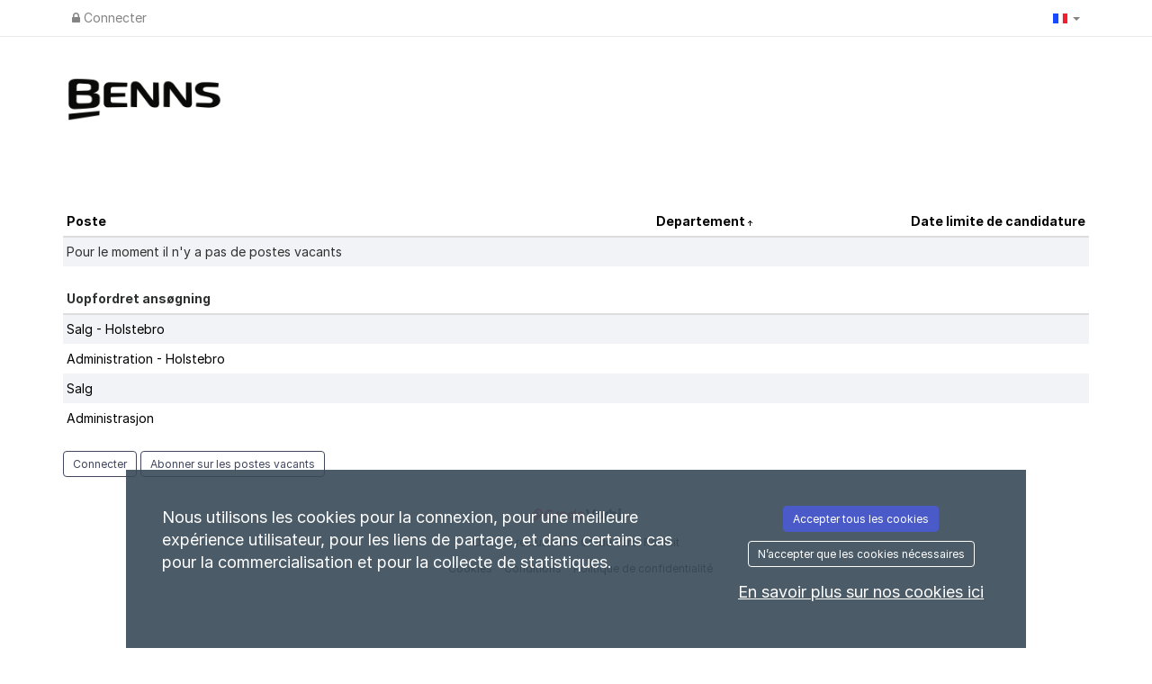

--- FILE ---
content_type: text/css
request_url: https://benns.varbi.com/Template/DefaultResponsive/css_company/394.css?v=b2d9a685d73104a7f44d9b7f5004f1eb
body_size: -587
content:
/* Benns */

.what-job .btn-primary, 
.what-job .btn-primary.active, 
.what-job .btn-primary.focus, 
.what-job .btn-primary:active, 
.what-job .btn-primary:focus, 
.what-job .btn-primary:hover
{
    background: #d5f67d linear-gradient(to bottom, #a1c73b 0px, #d5f67d 100%) repeat scroll 0 0;
    border: 1px solid #999;
    color: #000
}
